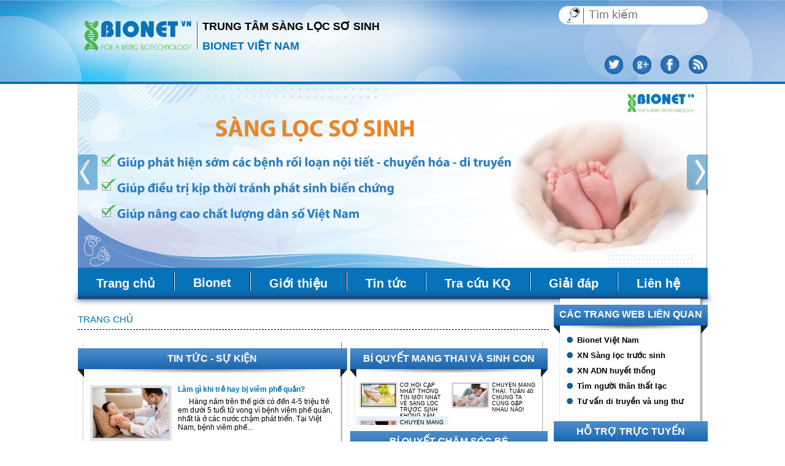

--- FILE ---
content_type: text/html; charset=UTF-8
request_url: https://sanglocsosinh.vn/tin-tuc-su-kien-ncat4/trang-16
body_size: 8877
content:
<html>
    <head>
        <meta charset="utf-8" />
        <title>Tin tức - sự kiện | Trung tâm sàng lọc sơ sinh Bionet Việt Nam</title>
        <meta name="robots" content="INDEX,FOLLOW"/>
        <meta name="description" content="Trung tâm sàng lọc sơ sinh Bionet Việt Nam"/>
        <meta name="keywords" content="Trung tâm sàng lọc sơ sinh Bionet Việt Nam"/>
        <meta property="og:title" content="Tin tức - sự kiện" />
        <meta property="og:type" content="article" />
        <meta property="og:image" content="" />
        <meta property="og:url" content="" />
        <meta property="og:description" content="Trung tâm sàng lọc sơ sinh Bionet Việt Nam" />
        <meta name="twitter:card" content="summary" />
        <meta name="twitter:title" content="Tin tức - sự kiện" />
        <meta name="twitter:description" content="Trung tâm sàng lọc sơ sinh Bionet Việt Nam"/>
        <meta name="twitter:image" content=""/>
        <meta name="author" content="Bionet Việt Nam"/>
        <meta name="copyright" content="Bionet Việt Nam"/>
        <meta http-equiv="REFRESH" content="1800"/>
        <link href="/Templates/SLSS/css/font-awesome.min.css" rel="stylesheet">
        <link href="/Templates/SLSS/css/swiper.min.css" rel="stylesheet">
        <link href="/Templates/SLSS/css/style.css?v=1.1" rel="stylesheet">
        <link href="/Templates/SLSS/css/datepicker.css" rel="stylesheet">
        <link href="/Templates/SLSS/css/responsive.css?v=1.1" rel="stylesheet">
        <h1 class="dpn">Trung tâm sàng lọc sơ sinh Bionet Việt Nam</h1>
        <h2 class="dpn">Sàng lọc sơ sinh là chương trình thực hiện xét nghiệm cho các bé sơ sinh nhằm phát hiện sớm các bệnh lý nội tiết và rối loạn chuyển hóa, gây ảnh hưởng đến sức khỏe, sự phát triển của trẻ.</h2>
        <meta name="viewport" content="width=device-width, initial-scale=1.0">
        <meta name = "format-detection" content = "telephone=no">
		<meta name="google-site-verification" content="5uCzp5fLQ7Q16rs62lA6Xp6nx4lextBTZkp-FuTOKPU" />
    </head>
    <body>
        <div class="header-border">
            <div class="wrapper">
                <a href="/" id="logo_site" title="Sàng lọc sơ sinh" class="fl">&nbsp;</a>
<div class="fl wp1 h45 bg0672BA mt35"></div>
<div class="fl mt32 ml8 header-text">
    <p class="fs18 fwb ttfu p0 m0">Trung tâm sàng lọc sơ sinh</p>
    <p class="fs18 fwb ttfu cl0072BB p0 m0 mt10">Bionet Việt Nam</p>
</div>
<div class="fr search-social">
    <div class="fr search-form">
        <form method="get" action="https://sanglocsosinh.vn:443/Search/SearchComponent/search" id="searchForm">
            <div id="search-border" class="fl"><div class="fl icon_search"></div><div class="bg0672BA fl wp1 h25 mt3 ml5 mr5"></div><input type="text" name="key" class="fl" id="search_input" placeholder="Tìm kiếm"/></div>
        </form>
    </div>
    <div class="cl"></div>
    <div class="fr mt50 social-wrapper">
        <a class="fl icons social twitter" href="" title=""></a>
        <a class="fl icons social google_plus ml15" href="" title=""></a>
        <a class="fl icons social facebook ml15" href="" title=""></a>
        <a class="fl icons social rss ml15" href="" title=""></a>
        <div class="cl"></div>
    </div>
</div>
            </div>
        </div>
        <div class="h4 bg0672BA"></div>
        <div class="main-content-border">
            <div class="wrapper">
                <div id="slide-menu">
                    <div id="slider-border" class="h300 pr ofh">
    <div id="slide-home">
                <a href="" title="Slider 1">
            <img src="https://sanglocsosinh.vn:443/Data/Thumbnail/1026_300/resources-slider-1-slogan-01.png" alt="Slider 1"/>
        </a>
        
        <a href="" title="Slider 2">
            <img src="https://sanglocsosinh.vn:443/Data/Thumbnail/1026_300/resources-slider-2-y-nghia-slss-01.png" alt="Slider 2"/>
        </a>
        
        <a href="" title="Slider 3">
            <img src="https://sanglocsosinh.vn:443/Data/Thumbnail/1026_300/resources-slider-3-chuong-trinh-slss-toan-dien-01.png" alt="Slider 3"/>
        </a>
        
        <a href="" title="Slider 4">
            <img src="https://sanglocsosinh.vn:443/Data/Thumbnail/1026_300/resources-slider-4-thoi-gian-thuc-hien-thu-mau-an-toan-01.png" alt="Slider 4"/>
        </a>
        
        <a href="" title="Slider 5">
            <img src="https://sanglocsosinh.vn:443/Data/Thumbnail/1026_300/resources-slider-5-diem-noi-bat-o-bionet-01.png" alt="Slider 5"/>
        </a>
        
        <a href="" title="Slider 6">
            <img src="https://sanglocsosinh.vn:443/Data/Thumbnail/1026_300/resources-slider-6-quyen-loi-slssi-bionet-01.png" alt="Slider 6"/>
        </a>
        
        <a href="" title="Slider 7">
            <img src="https://sanglocsosinh.vn:443/Data/Thumbnail/1026_300/resources-slider-diachitincay.png" alt="Slider 7"/>
        </a>
        
        <a href="" title="slider 8">
            <img src="https://sanglocsosinh.vn:443/Data/Thumbnail/1026_300/resources-slider-8-goi-slss-01.png" alt="slider 8"/>
        </a>
        
        <a href="" title="slider 9">
            <img src="https://sanglocsosinh.vn:443/Data/Thumbnail/1026_300/resources-slider-9-he-thong-phan-mem-01.png" alt="slider 9"/>
        </a>
        
        <a href="" title="slider 10">
            <img src="https://sanglocsosinh.vn:443/Data/Thumbnail/1026_300/resources-slider-10-slss-the-he-3-01.png" alt="slider 10"/>
        </a>
        
    </div>
    <a href="javascript:" class="prev btn_slide" title="Prev slide" id="slider-prev">&nbsp;</a>
    <a href="javascript:" class="next btn_slide" title="Next slide" id="slider-next">&nbsp;</a>
</div><div id="main_menu">
    <!--<div class="toggle-menu"><i class="fa fa-bars"></i></div>-->
    <div class="h50 bg0672BA">
        <ul class="lsn p0 m0 h46 fl">
                        <li><a href="https://sanglocsosinh.vn:443/trang-chu.html" title="Trang chủ">Trang chủ</a></li>
                        <li>
                <div class="fl wp1 bg000 h30"></div>
                <div class="fl wp1 bgfff h30"></div>
            </li>
            
            
            <li><a href="https://sanglocsosinh.vn:443/bionet-viet-nam/gioi-thieu-ve-bionet-viet-nam-130.html" title="Bionet">Bionet</a></li>
                        <li>
                <div class="fl wp1 bg000 h30"></div>
                <div class="fl wp1 bgfff h30"></div>
            </li>
            
            
            <li><a href="http://sanglocsosinh.vn/gioi-thieu/gioi-thieu-ve-sang-loc-so-sinh-165.html" title="Giới thiệu">Giới thiệu</a></li>
                        <li>
                <div class="fl wp1 bg000 h30"></div>
                <div class="fl wp1 bgfff h30"></div>
            </li>
            
            
            <li><a href="https://sanglocsosinh.vn:443/tin-tuc.html" title="Tin tức">Tin tức</a></li>
                        <li>
                <div class="fl wp1 bg000 h30"></div>
                <div class="fl wp1 bgfff h30"></div>
            </li>
            
            
            <li><a href="http://sanglocsosinh.vn/tra-cuu-ket-qua-sang-loc-so-sinh/tra-cuu-ket-qua-sang-loc-so-sinh-185.html" title="Tra cứu KQ">Tra cứu KQ</a></li>
                        <li>
                <div class="fl wp1 bg000 h30"></div>
                <div class="fl wp1 bgfff h30"></div>
            </li>
            
            
            <li><a href="https://sanglocsosinh.vn:443/giai-dap.html" title="Giải đáp">Giải đáp</a></li>
                        <li>
                <div class="fl wp1 bg000 h30"></div>
                <div class="fl wp1 bgfff h30"></div>
            </li>
            
            
            <li><a href="https://sanglocsosinh.vn:443/lien-he.html" title="Liên hệ">Liên hệ</a></li>
            
            
        </ul>
        <div class="swiper-container show-mobile">
            <div class="swiper-wrapper">
                                <a href="https://sanglocsosinh.vn:443/trang-chu.html" title="Trang chủ" class="swiper-slide">Trang chủ</a>
                
                <a href="https://sanglocsosinh.vn:443/bionet-viet-nam/gioi-thieu-ve-bionet-viet-nam-130.html" title="Bionet" class="swiper-slide">Bionet</a>
                
                <a href="http://sanglocsosinh.vn/gioi-thieu/gioi-thieu-ve-sang-loc-so-sinh-165.html" title="Giới thiệu" class="swiper-slide">Giới thiệu</a>
                
                <a href="https://sanglocsosinh.vn:443/tin-tuc.html" title="Tin tức" class="swiper-slide">Tin tức</a>
                
                <a href="http://sanglocsosinh.vn/tra-cuu-ket-qua-sang-loc-so-sinh/tra-cuu-ket-qua-sang-loc-so-sinh-185.html" title="Tra cứu KQ" class="swiper-slide">Tra cứu KQ</a>
                
                <a href="https://sanglocsosinh.vn:443/giai-dap.html" title="Giải đáp" class="swiper-slide">Giải đáp</a>
                
                <a href="https://sanglocsosinh.vn:443/lien-he.html" title="Liên hệ" class="swiper-slide">Liên hệ</a>
                
            </div>
            <!--<div class="swiper-button-prev"></div>
            <div class="swiper-button-next"></div>-->
        </div>
        <div class="cl"></div>
        <div class="h5 bg1F497D bshd10x1"></div>
    </div>
</div>
                </div>
                <div class="fl wp768 mr5">
                    <div class="h25 bdbd000 mb20 breadcrumb pt25">
                        <a href="https://sanglocsosinh.vn:443" title="">Trang chủ</a>
    <span class="separator last">></span>
                    </div>
                    <div class="wp439 fl bshdb"><div class="box-blue">
    <div class="box-title">
        <div class="caption">Tin tức - sự kiện</div>
        <div class="title_bg_bottom"></div>
        <div class="rec_box_title left"></div>
        <div class="rec_box_title right"></div>
    </div>
    <div class="box-content">
                <div class="list-news ofh mt10">
            <div class="img-news fl tc image_border wp123 h107 ml10">
                <div class="img_news_border_5"><a class="a_img" href="https://sanglocsosinh.vn:443/tin-tuc-su-kien/lam-gi-khi-tre-hay-bi-viem-phe-quan-71.html" title="Làm gì khi trẻ hay bị viêm phế quản?"><img class="img_123_107 img_shadow" src="https://sanglocsosinh.vn:443/Data/Thumbnail/123_107_auto/-resources-vim-ph-qun-4.jpg" alt="Làm gì khi trẻ hay bị viêm phế quản?"/></a>
                </div>
            </div>
            <div class="ofh fl wp261 ml20">
                <div>
                    <a href="https://sanglocsosinh.vn:443/tin-tuc-su-kien/lam-gi-khi-tre-hay-bi-viem-phe-quan-71.html" class="fs12 fwb cl0072BB tdn lh15" title="Làm gì khi trẻ hay bị viêm phế quản?">Làm gì khi trẻ hay bị viêm phế quản?</a>
                </div>
                <div class="mt5">
                    <div class="cbl fs12">&nbsp; &nbsp; &nbsp; H&agrave;ng năm tr&ecirc;n thế giới c&oacute; đến 4-5 triệu trẻ em dưới 5 tuổi tử vong v&igrave; bệnh vi&ecirc;m phế quản, nhất l&agrave; ở c&aacute;c nước chậm ph&aacute;t triển. Tại Việt Nam, bệnh vi&ecirc;m phế...</div>
                </div>
            </div>
            <div class="cl"></div>
            <div class="h17 bg_i_line mt20 pr10">
                <a href="https://sanglocsosinh.vn:443/tin-tuc-su-kien/lam-gi-khi-tre-hay-bi-viem-phe-quan-71.html" class="fr fsi fs11 cl0072BB mt2 tdn">Xem thêm >></a>
                <div class="cl"></div>
            </div>
        </div>
        
        <div class="list-news ofh mt10">
            <div class="img-news fl tc image_border wp123 h107 ml10">
                <div class="img_news_border_5"><a class="a_img" href="https://sanglocsosinh.vn:443/tin-tuc-su-kien/tre-cham-lon-hay-lon-bat-thuong-deu-co-the-la-benh-70.html" title="Trẻ chậm lớn hay lớn bất thường đều có thể là bệnh"><img class="img_123_107 img_shadow" src="https://sanglocsosinh.vn:443/Data/Thumbnail/123_107_auto/-resources-so-snh.jpg" alt="Trẻ chậm lớn hay lớn bất thường đều có thể là bệnh"/></a>
                </div>
            </div>
            <div class="ofh fl wp261 ml20">
                <div>
                    <a href="https://sanglocsosinh.vn:443/tin-tuc-su-kien/tre-cham-lon-hay-lon-bat-thuong-deu-co-the-la-benh-70.html" class="fs12 fwb cl0072BB tdn lh15" title="Trẻ chậm lớn hay lớn bất thường đều có thể là bệnh">Trẻ chậm lớn hay lớn bất thường đều có thể là bệnh</a>
                </div>
                <div class="mt5">
                    <div class="cbl fs12">&nbsp;Nếu nghi ngờ trẻ bị suy gi&aacute;p, cần đưa đến b&aacute;c sĩ kh&aacute;m ngay. Với suy gi&aacute;p bẩm sinh, nếu sau 3 năm kh&ocirc;ng được điều trị sẽ bị đần độn vĩnh viễn. Do vậy phải điều trị c&agrave;ng sớm...</div>
                </div>
            </div>
            <div class="cl"></div>
            <div class="h17 bg_i_line mt20 pr10">
                <a href="https://sanglocsosinh.vn:443/tin-tuc-su-kien/tre-cham-lon-hay-lon-bat-thuong-deu-co-the-la-benh-70.html" class="fr fsi fs11 cl0072BB mt2 tdn">Xem thêm >></a>
                <div class="cl"></div>
            </div>
        </div>
        
        <div class="list-news ofh mt10">
            <div class="img-news fl tc image_border wp123 h107 ml10">
                <div class="img_news_border_5"><a class="a_img" href="https://sanglocsosinh.vn:443/tin-tuc-su-kien/benh-roi-loan-chuyen-hoa-bam-sinh-nguy-hiem-nhung-dung-so-69.html" title="Bệnh rối loạn chuyển hóa bẩm sinh: Nguy hiểm “nhưng… đừng sợ”"><img class="img_123_107 img_shadow" src="https://sanglocsosinh.vn:443/Resources/06.11.2014.bmp" alt="Bệnh rối loạn chuyển hóa bẩm sinh: Nguy hiểm “nhưng… đừng sợ”"/></a>
                </div>
            </div>
            <div class="ofh fl wp261 ml20">
                <div>
                    <a href="https://sanglocsosinh.vn:443/tin-tuc-su-kien/benh-roi-loan-chuyen-hoa-bam-sinh-nguy-hiem-nhung-dung-so-69.html" class="fs12 fwb cl0072BB tdn lh15" title="Bệnh rối loạn chuyển hóa bẩm sinh: Nguy hiểm “nhưng… đừng sợ”">Bệnh rối loạn chuyển hóa bẩm sinh: Nguy hiểm “nhưng… đừng sợ”</a>
                </div>
                <div class="mt5">
                    <div class="cbl fs12">&nbsp; &nbsp; &nbsp; Đối với những người l&agrave;m cha, mẹ kh&ocirc;ng g&igrave; đ&aacute;ng lo hơn con m&igrave;nh ốm đau, bệnh tật. Những đợt ốm c&oacute; thể đến rồi đi, nhưng cũng c&oacute; những trẻ k&eacute;m may mắn khi...</div>
                </div>
            </div>
            <div class="cl"></div>
            <div class="h17 bg_i_line mt20 pr10">
                <a href="https://sanglocsosinh.vn:443/tin-tuc-su-kien/benh-roi-loan-chuyen-hoa-bam-sinh-nguy-hiem-nhung-dung-so-69.html" class="fr fsi fs11 cl0072BB mt2 tdn">Xem thêm >></a>
                <div class="cl"></div>
            </div>
        </div>
        
        <div class="list-news ofh mt10">
            <div class="img-news fl tc image_border wp123 h107 ml10">
                <div class="img_news_border_5"><a class="a_img" href="https://sanglocsosinh.vn:443/tin-tuc-su-kien/90-tre-mac-benh-roi-loan-chuyen-hoa-bam-sinh-khong-duoc-phat-hien-som-va-dieu-tri-kip-thoi--65.html" title="90% trẻ mắc bệnh rối loạn chuyển hóa bẩm sinh không được phát hiện sớm và điều trị kịp thời."><img class="img_123_107 img_shadow" src="https://sanglocsosinh.vn:443/Resources/untitled.bmp" alt="90% trẻ mắc bệnh rối loạn chuyển hóa bẩm sinh không được phát hiện sớm và điều trị kịp thời."/></a>
                </div>
            </div>
            <div class="ofh fl wp261 ml20">
                <div>
                    <a href="https://sanglocsosinh.vn:443/tin-tuc-su-kien/90-tre-mac-benh-roi-loan-chuyen-hoa-bam-sinh-khong-duoc-phat-hien-som-va-dieu-tri-kip-thoi--65.html" class="fs12 fwb cl0072BB tdn lh15" title="90% trẻ mắc bệnh rối loạn chuyển hóa bẩm sinh không được phát hiện sớm và điều trị kịp thời.">90% trẻ mắc bệnh rối loạn chuyển hóa bẩm sinh không được phát hiện sớm và điều trị kịp thời.</a>
                </div>
                <div class="mt5">
                    <div class="cbl fs12">&nbsp; &nbsp; &nbsp; Tại Việt Nam, trẻ mắc bệnh rối loạn chuyển h&oacute;a hầu như được ph&aacute;t hiện muộn, c&oacute; tới 90% l&agrave; chưa ph&aacute;t hiện bệnh tại cộng đồng v&agrave; khả năng phục hồi l&acirc;u d&agrave;i.</div>
                </div>
            </div>
            <div class="cl"></div>
            <div class="h17 bg_i_line mt20 pr10">
                <a href="https://sanglocsosinh.vn:443/tin-tuc-su-kien/90-tre-mac-benh-roi-loan-chuyen-hoa-bam-sinh-khong-duoc-phat-hien-som-va-dieu-tri-kip-thoi--65.html" class="fr fsi fs11 cl0072BB mt2 tdn">Xem thêm >></a>
                <div class="cl"></div>
            </div>
        </div>
        
        <div class="list-news ofh mt10">
            <div class="img-news fl tc image_border wp123 h107 ml10">
                <div class="img_news_border_5"><a class="a_img" href="https://sanglocsosinh.vn:443/tin-tuc-su-kien/phat-hien-benh-nan-y-cua-be-so-sinh-nho-hai-giot-mau-64.html" title="Phát hiện bệnh nan y của bé sơ sinh nhờ hai giọt máu"><img class="img_123_107 img_shadow" src="https://sanglocsosinh.vn:443/Data/Thumbnail/123_107_auto/-resources-tin-suu-tam-f_11190908_1.jpg" alt="Phát hiện bệnh nan y của bé sơ sinh nhờ hai giọt máu"/></a>
                </div>
            </div>
            <div class="ofh fl wp261 ml20">
                <div>
                    <a href="https://sanglocsosinh.vn:443/tin-tuc-su-kien/phat-hien-benh-nan-y-cua-be-so-sinh-nho-hai-giot-mau-64.html" class="fs12 fwb cl0072BB tdn lh15" title="Phát hiện bệnh nan y của bé sơ sinh nhờ hai giọt máu">Phát hiện bệnh nan y của bé sơ sinh nhờ hai giọt máu</a>
                </div>
                <div class="mt5">
                    <div class="cbl fs12">Ch&aacute;u ch&agrave;o đời đủ ng&agrave;y, khỏe mạnh, nặng 3,2 kg. Những th&aacute;ng đầu sau sinh, b&eacute; bị v&agrave;ng da, t&aacute;o b&oacute;n, mẹ nghĩ do sữa m&igrave;nh kh&ocirc;ng tốt. Khi được 5 th&aacute;ng, trong khi c&aacute;c bạn...</div>
                </div>
            </div>
            <div class="cl"></div>
            <div class="h17 bg_i_line mt20 pr10">
                <a href="https://sanglocsosinh.vn:443/tin-tuc-su-kien/phat-hien-benh-nan-y-cua-be-so-sinh-nho-hai-giot-mau-64.html" class="fr fsi fs11 cl0072BB mt2 tdn">Xem thêm >></a>
                <div class="cl"></div>
            </div>
        </div>
        
        
        <div class="pagging tar mt10">
            <a class="page_btn" href="https://sanglocsosinh.vn:443/tin-tuc-su-kien-ncat4/trang-15" title="Trang"> < </a><a class="page_btn" href="https://sanglocsosinh.vn:443/tin-tuc-su-kien-ncat4/trang-1" title="">1</a><a class="page_btn" href="https://sanglocsosinh.vn:443/tin-tuc-su-kien-ncat4/trang-2" title="">2</a><a class="page_btn" href="https://sanglocsosinh.vn:443/tin-tuc-su-kien-ncat4/trang-3" title="">3</a><a class="page_btn" href="https://sanglocsosinh.vn:443/tin-tuc-su-kien-ncat4/trang-4" title="">4</a><a class="page_btn" href="https://sanglocsosinh.vn:443/tin-tuc-su-kien-ncat4/trang-5" title="">5</a><a class="page_btn" href="https://sanglocsosinh.vn:443/tin-tuc-su-kien-ncat4/trang-6" title="">6</a><a class="page_btn" href="https://sanglocsosinh.vn:443/tin-tuc-su-kien-ncat4/trang-7" title="">7</a><a class="page_btn" href="https://sanglocsosinh.vn:443/tin-tuc-su-kien-ncat4/trang-8" title="">8</a><a class="page_btn" href="https://sanglocsosinh.vn:443/tin-tuc-su-kien-ncat4/trang-9" title="">9</a><a class="page_btn" href="https://sanglocsosinh.vn:443/tin-tuc-su-kien-ncat4/trang-10" title="">10</a><a class="page_btn" href="https://sanglocsosinh.vn:443/tin-tuc-su-kien-ncat4/trang-11" title="">11</a><a class="page_btn" href="https://sanglocsosinh.vn:443/tin-tuc-su-kien-ncat4/trang-12" title="">12</a><a class="page_btn" href="https://sanglocsosinh.vn:443/tin-tuc-su-kien-ncat4/trang-13" title="">13</a><a class="page_btn" href="https://sanglocsosinh.vn:443/tin-tuc-su-kien-ncat4/trang-14" title="">14</a><a class="page_btn" href="https://sanglocsosinh.vn:443/tin-tuc-su-kien-ncat4/trang-15" title="">15</a><span class="page_btn sp_current">16</span><a class="page_btn" href="https://sanglocsosinh.vn:443/tin-tuc-su-kien-ncat4/trang-17" title="">17</a><a class="page_btn" href="https://sanglocsosinh.vn:443/tin-tuc-su-kien-ncat4/trang-18" title="">18</a><a class="page_btn" href="https://sanglocsosinh.vn:443/tin-tuc-su-kien-ncat4/trang-19" title="">19</a><a class="page_btn" href="https://sanglocsosinh.vn:443/tin-tuc-su-kien-ncat4/trang-17" title=""> > </a>
        </div>
        <div class="mt10">
            <a class="fl btn-gray-border tdn" title="Bài ngày hôm trước" href="https://sanglocsosinh.vn:443/tin-tuc-su-kien-ncat4/12-01-2026.html">Bài ngày hôm trước</a>
            <a data-date="13/01/2026" href="javascript:" data-href="https://sanglocsosinh.vn:443/tin-tuc-su-kien-ncat4" class="fl tdn datepicker-news btn-gray-border ml10" title="Xem bài theo ngày">Xem bài theo ngày tháng</a>
            <a class="fl btn-gray-border ml10 tdn" title="Bài ngày hôm sau" href="https://sanglocsosinh.vn:443/tin-tuc-su-kien-ncat4/14-01-2026.html">Bài ngày hôm sau</a>
            <div class="cl"></div>
        </div>
    </div>
</div></div>
                    <div class="wp322 fl bshdb ml5"><div class="box-blue">
    <div class="box-title">
        <div class="caption">Bí quyết mang thai và sinh con</div>
        <div class="title_bg_bottom"></div>
        <div class="rec_box_title left"></div>
        <div class="rec_box_title right"></div>
    </div>
    <div class="box-content">
                <div class="list-news ofh fl  h51 pt5 pb5 pr4">
            <div class="img-news fl tc image_border wp56 h51 ml5">
                <div class="img_news_border_3"><a class="a_img" href="https://sanglocsosinh.vn:443/tin-tuc-su-kien/co-hoi-cap-nhat-thong-tin-moi-nhat-ve-sang-loc-truoc-sinh-khong-xam-lan-nipt-the-he-hai-panorama-voi-chuyen-gia-nuoc-ngoai-179.html" title="CƠ HỘI CẬP NHẬT THÔNG TIN MỚI NHẤT VỀ SÀNG LỌC TRƯỚC SINH KHÔNG XÂM LẤN (NIPT) THẾ HỆ HAI: PANORAMA® VỚI CHUYÊN GIA  NƯỚC NGOÀI"><img class="img_56_51 img_shadow" src="https://sanglocsosinh.vn:443/Data/Thumbnail/56_51_auto/-resources-slts-hoi-nghi-hoi-nghi-bionet-17-10-2017.png" alt="CƠ HỘI CẬP NHẬT THÔNG TIN MỚI NHẤT VỀ SÀNG LỌC TRƯỚC SINH KHÔNG XÂM LẤN (NIPT) THẾ HỆ HAI: PANORAMA® VỚI CHUYÊN GIA  NƯỚC NGOÀI"/></a>
                </div>
            </div>
            <div class="ofh fl wp75 ml10">
                <div>
                    <a href="https://sanglocsosinh.vn:443/tin-tuc-su-kien/co-hoi-cap-nhat-thong-tin-moi-nhat-ve-sang-loc-truoc-sinh-khong-xam-lan-nipt-the-he-hai-panorama-voi-chuyen-gia-nuoc-ngoai-179.html" class="fs9 cl000 tdn" title="CƠ HỘI CẬP NHẬT THÔNG TIN MỚI NHẤT VỀ SÀNG LỌC TRƯỚC SINH KHÔNG XÂM LẤN (NIPT) THẾ HỆ HAI: PANORAMA® VỚI CHUYÊN GIA  NƯỚC NGOÀI">CƠ HỘI CẬP NHẬT THÔNG TIN MỚI NHẤT VỀ SÀNG LỌC TRƯỚC SINH KHÔNG XÂM LẤN (NIPT) THẾ HỆ HAI: PANORAMA® VỚI CHUYÊN GIA  NƯỚC NGOÀI</a>
                </div>
                <div class="cl"></div>
            </div>
            <div class="cl"></div>
        </div>
        
        
                <div class="list-news ofh fl  h51 pt5 pb5 pr4">
            <div class="img-news fl tc image_border wp56 h51 ml5">
                <div class="img_news_border_3"><a class="a_img" href="https://sanglocsosinh.vn:443/chuyen-mang-thai-tuan-40-chung-ta-cung-gap-nhau-nao-282.html" title="CHUYỆN MANG THAI: TUẦN 40: CHÚNG TA CÙNG GẶP NHAU NÀO!"><img class="img_56_51 img_shadow" src="http://sanglocsosinh.vn/Resources/chuyen%20mang%20thai/tuan%2040.jpg" alt="CHUYỆN MANG THAI: TUẦN 40: CHÚNG TA CÙNG GẶP NHAU NÀO!"/></a>
                </div>
            </div>
            <div class="ofh fl wp75 ml10">
                <div class="h50 ofh">
                    <a href="https://sanglocsosinh.vn:443/chuyen-mang-thai-tuan-40-chung-ta-cung-gap-nhau-nao-282.html" class="fs9 cl000 tdn" title="CHUYỆN MANG THAI: TUẦN 40: CHÚNG TA CÙNG GẶP NHAU NÀO!">CHUYỆN MANG THAI: TUẦN 40: CHÚNG TA CÙNG GẶP NHAU NÀO!</a>
                </div>
                <div class="cl"></div>
            </div>
            <div class="cl"></div>
        </div>
                <div class="cl"></div>
        
        
        <div class="list-news ofh fl boxBlue last h51 pt5 pb5 pr4">
            <div class="img-news fl tc image_border wp56 h51 ml5">
                <div class="img_news_border_3"><a class="a_img" href="https://sanglocsosinh.vn:443/chuyen-mang-thai-tuan-39-hanh-trinh-ve-dich-cua-me-va-be-281.html" title="CHUYỆN MANG THAI: TUẦN 39: HÀNH TRÌNH VỀ ĐÍCH CỦA MẸ VÀ BÉ"><img class="img_56_51 img_shadow" src="http://sanglocsosinh.vn/Resources/chuyen%20mang%20thai/tuan%2039.jpg" alt="CHUYỆN MANG THAI: TUẦN 39: HÀNH TRÌNH VỀ ĐÍCH CỦA MẸ VÀ BÉ"/></a>
                </div>
            </div>
            <div class="ofh fl wp75 ml10">
                <div class="h50 ofh">
                    <a href="https://sanglocsosinh.vn:443/chuyen-mang-thai-tuan-39-hanh-trinh-ve-dich-cua-me-va-be-281.html" class="fs9 cl000 tdn" title="CHUYỆN MANG THAI: TUẦN 39: HÀNH TRÌNH VỀ ĐÍCH CỦA MẸ VÀ BÉ">CHUYỆN MANG THAI: TUẦN 39: HÀNH TRÌNH VỀ ĐÍCH CỦA MẸ VÀ BÉ</a>
                </div>
                <div class="cl"></div>
            </div>
            <div class="cl"></div>
        </div>
        
        
    </div>
</div>
<div class="box-blue ajax-border">
    <div class="box-title">
        <div class="caption">Bí quyết chăm sóc bé</div>
        <div class="title_bg_bottom"></div>
        <div class="rec_box_title left"></div>
        <div class="rec_box_title right"></div>
    </div>
    <div class="box-content">
                <div class="list-news ofh bdbd pb10 mb10">
            <div class="img-news fl tc image_border wp91 h84 ml5">
                <div class="img_news_border_5"><a class="a_img" href="https://sanglocsosinh.vn:443/tin-tuc-su-kien/tre-sot-moc-rang-nguyen-nhan-va-dau-hieu-nhan-biet-208.html" title="TRẺ SỐT MỌC RĂNG: NGUYÊN NHÂN VÀ DẤU HIỆU NHẬN BIẾT"><img class="img_91_84 img_shadow" src="https://sanglocsosinh.vn:443/Data/Thumbnail/91_84_auto/-resources-tin-suu-tam-tre-moc-rang.png" alt="TRẺ SỐT MỌC RĂNG: NGUYÊN NHÂN VÀ DẤU HIỆU NHẬN BIẾT"/></a>
                </div>
            </div>
            <div class="ofh fl wp181 ml20">
                <div>
                    <a href="https://sanglocsosinh.vn:443/tin-tuc-su-kien/tre-sot-moc-rang-nguyen-nhan-va-dau-hieu-nhan-biet-208.html" class="fs12 fwb cl0072BB tdn" title="TRẺ SỐT MỌC RĂNG: NGUYÊN NHÂN VÀ DẤU HIỆU NHẬN BIẾT">TRẺ SỐT MỌC RĂNG: NGUYÊN NHÂN VÀ DẤU HIỆU NHẬN BIẾT</a>
                </div>
                <div class="mt5">
                    <div class="cbl fs12">&nbsp; &nbsp; &nbsp; Trẻ sốt mọc răng khiến bạn lo lắng kh&ocirc;ng y&ecirc;n. Bạn c&oacute; biết mỗi trẻ sẽ c&oacute;...</div>
                </div>
                <div class="">
                    <div class="fl cl0072BB fs9 fsi">20/02/2019</div>
                    <div class="fr"><a href="https://sanglocsosinh.vn:443/tin-tuc-su-kien/tre-sot-moc-rang-nguyen-nhan-va-dau-hieu-nhan-biet-208.html" title="" class="tdn cl0072BB fs9 fsi">Xem tiếp >></a></div>
                    <div class="cl"></div>
                </div>
                <div class="cl"></div>
            </div>
            <div class="cl"></div>
        </div>
        
                <div class="list-news ofh bdbd pb10 mb10 ">
            <div class="img-news fl tc image_border wp91 h84 ml5">
                <div class="img_news_border_5"><a class="a_img" href="https://sanglocsosinh.vn:443/lam-the-nao-de-biet-be-da-bu-du-sua-me-hay-chua-173.html" title="LÀM THẾ NÀO ĐỂ BIẾT BÉ ĐÃ BÚ ĐỦ SỮA MẸ HAY CHƯA?"><img class="img_91_84 img_shadow" src="https://sanglocsosinh.vn:443/Data/Thumbnail/91_84_auto/-resources-bi-quyet-cham-soc-con-14022017-be-co-bu-du-sua-me-hay-khong.jpg" alt="LÀM THẾ NÀO ĐỂ BIẾT BÉ ĐÃ BÚ ĐỦ SỮA MẸ HAY CHƯA?"/></a>
                </div>
            </div>
            <div class="ofh fl wp181 ml20">
                <div>
                    <a href="https://sanglocsosinh.vn:443/lam-the-nao-de-biet-be-da-bu-du-sua-me-hay-chua-173.html" class="fs12 fwb cl0072BB tdn" title="LÀM THẾ NÀO ĐỂ BIẾT BÉ ĐÃ BÚ ĐỦ SỮA MẸ HAY CHƯA?">LÀM THẾ NÀO ĐỂ BIẾT BÉ ĐÃ BÚ ĐỦ SỮA MẸ HAY CHƯA?</a>
                </div>
                <div class="mt5">
                    <div class="cbl fs12">&nbsp; &nbsp; &nbsp; Lần đầu l&agrave;m mẹ thật kh&ocirc;ng dễ để mẹ nhận biết khi n&agrave;o cần cho b&eacute; b&uacute; sữa...</div>
                </div>
                <div class="">
                    <div class="fl cl0072BB fs9 fsi">14/02/2017</div>
                    <div class="fr"><a href="https://sanglocsosinh.vn:443/lam-the-nao-de-biet-be-da-bu-du-sua-me-hay-chua-173.html" title="LÀM THẾ NÀO ĐỂ BIẾT BÉ ĐÃ BÚ ĐỦ SỮA MẸ HAY CHƯA?" class="tdn cl0072BB fs9 fsi">Xem tiếp >></a></div>
                    <div class="cl"></div>
                </div>
                <div class="cl"></div>
            </div>
            <div class="cl"></div>
        </div>
        
        <div class="list-news ofh bdbd pb10 mb10 boxBlue last">
            <div class="img-news fl tc image_border wp91 h84 ml5">
                <div class="img_news_border_5"><a class="a_img" href="https://sanglocsosinh.vn:443/sai-lam-khong-nen-co-khi-cham-soc-tre-vao-mua-dong-158.html" title="SAI LẦM KHÔNG NÊN CÓ KHI CHĂM SÓC TRẺ VÀO MÙA ĐÔNG"><img class="img_91_84 img_shadow" src="https://sanglocsosinh.vn:443/Data/Thumbnail/91_84_auto/-resources-bi-quyet-cham-soc-con-111116-1-1.jpg" alt="SAI LẦM KHÔNG NÊN CÓ KHI CHĂM SÓC TRẺ VÀO MÙA ĐÔNG"/></a>
                </div>
            </div>
            <div class="ofh fl wp181 ml20">
                <div>
                    <a href="https://sanglocsosinh.vn:443/sai-lam-khong-nen-co-khi-cham-soc-tre-vao-mua-dong-158.html" class="fs12 fwb cl0072BB tdn" title="SAI LẦM KHÔNG NÊN CÓ KHI CHĂM SÓC TRẺ VÀO MÙA ĐÔNG">SAI LẦM KHÔNG NÊN CÓ KHI CHĂM SÓC TRẺ VÀO MÙA ĐÔNG</a>
                </div>
                <div class="mt5">
                    <div class="cbl fs12">&nbsp; &nbsp; &nbsp; Những việc l&agrave;m của cha mẹ tưởng chừng đơn giản nhưng lại l&agrave; nguy&ecirc;n nh&acirc;n khiến...</div>
                </div>
                <div class="">
                    <div class="fl cl0072BB fs9 fsi">11/11/2016</div>
                    <div class="fr"><a href="https://sanglocsosinh.vn:443/sai-lam-khong-nen-co-khi-cham-soc-tre-vao-mua-dong-158.html" title="SAI LẦM KHÔNG NÊN CÓ KHI CHĂM SÓC TRẺ VÀO MÙA ĐÔNG" class="tdn cl0072BB fs9 fsi">Xem tiếp >></a></div>
                    <div class="cl"></div>
                </div>
                <div class="cl"></div>
            </div>
            <div class="cl"></div>
        </div>
        
        <div>
                        <a href="javascript:" class="page_btn ajax-snews sp_current" accesskey="1">1</a>
            
            <a href="javascript:" class="page_btn ajax-snews " accesskey="2">2</a>
            
            <input type="hidden" name="ajaxUrl" value="https://sanglocsosinh.vn:443/News/SNewsComponent/boxSNews"/>
            <input type="hidden" name="ajaxParams" value="YTo1OntzOjY6InR5cGVJZCI7czoxOiI0IjtzOjU6ImxpbWl0IjtpOjM7czozOiJudW0iO3M6MToiNSI7czo0OiJwYWdlIjtpOjE7czo0OiJza2luIjtzOjIwOiJEU2FjaFRpbjFDb3ROaG8uaHRtbCI7fQ=="/>
        </div>
    </div>
</div>
<div class="box-blue ajax-border">
    <div class="box-title">
        <div class="caption">Tin tức - sự kiện</div>
        <div class="title_bg_bottom"></div>
        <div class="rec_box_title left"></div>
        <div class="rec_box_title right"></div>
    </div>
    <div class="box-content">
        
                <div class="list-news ofh bdbd pb10 mb10 ">
            <div class="img-news fl tc image_border wp91 h84 ml5">
                <div class="img_news_border_5"><a class="a_img" href="https://sanglocsosinh.vn:443/tin-tuc-su-kien/bionet-viet-nam-to-chuc-chuong-trinh-vieng-lang-bac-va-tham-quan-nha-quoc-hoi-viet-nam-297.html" title="BIONET VIỆT NAM TỔ CHỨC CHƯƠNG TRÌNH VIẾNG LĂNG BÁC VÀ THAM QUAN NHÀ QUỐC HỘI VIỆT NAM"><img class="img_91_84 img_shadow" src="https://sanglocsosinh.vn:443/Resources/tin-tuc/Bionet%20tham%20quan%20Nha%20Quoc%20Hoi%20153/Hinh%201.JPG" alt="BIONET VIỆT NAM TỔ CHỨC CHƯƠNG TRÌNH VIẾNG LĂNG BÁC VÀ THAM QUAN NHÀ QUỐC HỘI VIỆT NAM"/></a>
                </div>
            </div>
            <div class="ofh fl wp181 ml20">
                <div>
                    <a href="https://sanglocsosinh.vn:443/tin-tuc-su-kien/bionet-viet-nam-to-chuc-chuong-trinh-vieng-lang-bac-va-tham-quan-nha-quoc-hoi-viet-nam-297.html" class="fs12 fwb cl0072BB tdn" title="BIONET VIỆT NAM TỔ CHỨC CHƯƠNG TRÌNH VIẾNG LĂNG BÁC VÀ THAM QUAN NHÀ QUỐC HỘI VIỆT NAM">BIONET VIỆT NAM TỔ CHỨC CHƯƠNG TRÌNH VIẾNG LĂNG BÁC VÀ THAM QUAN NHÀ QUỐC HỘI VIỆT NAM</a>
                </div>
                <div class="mt5">
                    <div class="cbl fs12">Ng&agrave;y 15/03/2025, Bionet Việt Nam phối hợp với Vụ D&acirc;n tộc thuộc Hội Đồng D&acirc;n tộc của Quốc Hội đồng...</div>
                </div>
                <div class="">
                    <div class="fl cl0072BB fs9 fsi">26/03/2025</div>
                    <div class="fr"><a href="https://sanglocsosinh.vn:443/tin-tuc-su-kien/bionet-viet-nam-to-chuc-chuong-trinh-vieng-lang-bac-va-tham-quan-nha-quoc-hoi-viet-nam-297.html" title="BIONET VIỆT NAM TỔ CHỨC CHƯƠNG TRÌNH VIẾNG LĂNG BÁC VÀ THAM QUAN NHÀ QUỐC HỘI VIỆT NAM" class="tdn cl0072BB fs9 fsi">Xem tiếp >></a></div>
                    <div class="cl"></div>
                </div>
                <div class="cl"></div>
            </div>
            <div class="cl"></div>
        </div>
        
        <div class="list-news ofh bdbd pb10 mb10 ">
            <div class="img-news fl tc image_border wp91 h84 ml5">
                <div class="img_news_border_5"><a class="a_img" href="https://sanglocsosinh.vn:443/tin-tuc-su-kien/bionet-chao-xuan-2024-chu-de-xuan-doan-ket-tet-bien-dao-295.html" title="BIONET CHÀO XUÂN 2024 CHỦ ĐỀ “XUÂN ĐOÀN KẾT - TẾT BIỂN ĐẢO”"><img class="img_91_84 img_shadow" src="https://sanglocsosinh.vn:443/Resources/tin-tuc/tet%202024/bionet-tet-duong-lich%20(40).jpg" alt="BIONET CHÀO XUÂN 2024 CHỦ ĐỀ “XUÂN ĐOÀN KẾT - TẾT BIỂN ĐẢO”"/></a>
                </div>
            </div>
            <div class="ofh fl wp181 ml20">
                <div>
                    <a href="https://sanglocsosinh.vn:443/tin-tuc-su-kien/bionet-chao-xuan-2024-chu-de-xuan-doan-ket-tet-bien-dao-295.html" class="fs12 fwb cl0072BB tdn" title="BIONET CHÀO XUÂN 2024 CHỦ ĐỀ “XUÂN ĐOÀN KẾT - TẾT BIỂN ĐẢO”">BIONET CHÀO XUÂN 2024 CHỦ ĐỀ “XUÂN ĐOÀN KẾT - TẾT BIỂN ĐẢO”</a>
                </div>
                <div class="mt5">
                    <div class="cbl fs12">&nbsp; &nbsp; &nbsp; Trong kh&ocirc;ng kh&iacute; rộn r&agrave;ng những ng&agrave;y cuối năm 2023, Bionet Việt Nam tổ chức họp mặt...</div>
                </div>
                <div class="">
                    <div class="fl cl0072BB fs9 fsi">16/01/2024</div>
                    <div class="fr"><a href="https://sanglocsosinh.vn:443/tin-tuc-su-kien/bionet-chao-xuan-2024-chu-de-xuan-doan-ket-tet-bien-dao-295.html" title="BIONET CHÀO XUÂN 2024 CHỦ ĐỀ “XUÂN ĐOÀN KẾT - TẾT BIỂN ĐẢO”" class="tdn cl0072BB fs9 fsi">Xem tiếp >></a></div>
                    <div class="cl"></div>
                </div>
                <div class="cl"></div>
            </div>
            <div class="cl"></div>
        </div>
        
        <div class="list-news ofh bdbd pb10 mb10 last">
            <div class="img-news fl tc image_border wp91 h84 ml5">
                <div class="img_news_border_5"><a class="a_img" href="https://sanglocsosinh.vn:443/tin-tuc-su-kien/bionet-viet-nam-to-chuc-du-lich-tai-legacy-yen-tu-ky-niem-10-nam-thanh-lap-trung-tam-sang-loc-so-sinh-294.html" title="BIONET VIỆT NAM TỔ CHỨC DU LỊCH TẠI LEGACY YÊN TỬ  KỶ NIỆM 10 NĂM THÀNH LẬP TRUNG TÂM SÀNG LỌC SƠ SINH"><img class="img_91_84 img_shadow" src="http://sanglocsosinh.vn/Resources/du%20lich%20legacy%202022/duliclegacy.png" alt="BIONET VIỆT NAM TỔ CHỨC DU LỊCH TẠI LEGACY YÊN TỬ  KỶ NIỆM 10 NĂM THÀNH LẬP TRUNG TÂM SÀNG LỌC SƠ SINH"/></a>
                </div>
            </div>
            <div class="ofh fl wp181 ml20">
                <div>
                    <a href="https://sanglocsosinh.vn:443/tin-tuc-su-kien/bionet-viet-nam-to-chuc-du-lich-tai-legacy-yen-tu-ky-niem-10-nam-thanh-lap-trung-tam-sang-loc-so-sinh-294.html" class="fs12 fwb cl0072BB tdn" title="BIONET VIỆT NAM TỔ CHỨC DU LỊCH TẠI LEGACY YÊN TỬ  KỶ NIỆM 10 NĂM THÀNH LẬP TRUNG TÂM SÀNG LỌC SƠ SINH">BIONET VIỆT NAM TỔ CHỨC DU LỊCH TẠI LEGACY YÊN TỬ  KỶ NIỆM 10 NĂM THÀNH LẬP TRUNG TÂM SÀNG LỌC SƠ SINH</a>
                </div>
                <div class="mt5">
                    <div class="cbl fs12">&nbsp; &nbsp; &nbsp; &nbsp; &nbsp;Tiếp ngay sau hoạt động hội thảo &ldquo;Cập nhật th&ocirc;ng tin s&agrave;ng lọc v&agrave; chẩn...</div>
                </div>
                <div class="">
                    <div class="fl cl0072BB fs9 fsi">16/11/2022</div>
                    <div class="fr"><a href="https://sanglocsosinh.vn:443/tin-tuc-su-kien/bionet-viet-nam-to-chuc-du-lich-tai-legacy-yen-tu-ky-niem-10-nam-thanh-lap-trung-tam-sang-loc-so-sinh-294.html" title="BIONET VIỆT NAM TỔ CHỨC DU LỊCH TẠI LEGACY YÊN TỬ  KỶ NIỆM 10 NĂM THÀNH LẬP TRUNG TÂM SÀNG LỌC SƠ SINH" class="tdn cl0072BB fs9 fsi">Xem tiếp >></a></div>
                    <div class="cl"></div>
                </div>
                <div class="cl"></div>
            </div>
            <div class="cl"></div>
        </div>
        
        <div>
                        <a href="javascript:" class="page_btn ajax-snews sp_current" accesskey="1">1</a>
            
            <a href="javascript:" class="page_btn ajax-snews " accesskey="2">2</a>
            
            <a href="javascript:" class="page_btn ajax-snews " accesskey="3">3</a>
            
            <input type="hidden" name="ajaxUrl" value="https://sanglocsosinh.vn:443/News/NewsComponent/listNewsCat"/>
            <input type="hidden" name="ajaxParams" value="YTo0OntzOjU6ImNhdElkIjtzOjE6IjQiO3M6NzoiZGlzcGxheSI7czoxOiIzIjtzOjQ6InBhZ2UiO2k6MTtzOjQ6InNraW4iO3M6MjA6IkRTYWNoVGluMUNvdE5oby5odG1sIjt9"/>
        </div>
    </div>
</div></div>
                </div>
                <div class="fr wp251 bshdb">
                    <div>
                    <div class="box-blue small">
    <div class="box-title">
        <div class="caption">Các trang web liên quan</div>
        <div class="title_bg_bottom"></div>
        <div class="rec_box_title left"></div>
        <div class="rec_box_title right"></div>
    </div>
    <div class="box-content">
        <ul class="sidebar-menu">
                        <li>
                <a href="http://bionet.vn/" title="Bionet Việt Nam">Bionet Việt Nam</a>
                
            </li>
            
            <li>
                <a href="http://www.sangloctruocsinh.vn/" title="XN Sàng lọc trước sinh">XN Sàng lọc trước sinh</a>
                
            </li>
            
            <li>
                <a href="http://xetnghiemadn.vn/" title="XN ADN huyết thống">XN ADN huyết thống</a>
                
            </li>
            
            <li>
                <a href="http://timnguoithatlac.vn/" title="Tìm người thân thất lạc">Tìm người thân thất lạc</a>
                
            </li>
            
            <li>
                <a href="http://tuvanditruyen.vn/" title="Tư vấn di truyền và ung thư">Tư vấn di truyền và ung thư</a>
                
            </li>
            
        </ul>
    </div>
</div>

<div class="box-blue small">
    <div class="box-title">
        <div class="caption">Hỗ trợ trực tuyến</div>
        <div class="title_bg_bottom"></div>
        <div class="rec_box_title left"></div>
        <div class="rec_box_title right"></div>
    </div>
    <div class="box-content online-support">
        <div class="mb10 ml5"
             <span class="icons icon_phone fl"></span><span class="fs25 clfc0000 fwb fl ml5"> 02466861304 0796188898 </span>
            <div class="cl"></div>  
        </div>
        <div class="mb5 ml30">
        </div>
        <div class="cl"></div>
    </div>
</div>
<div class="box-blue small">
    <div class="box-title">
        <div class="caption">Video</div>
        <div class="title_bg_bottom"></div>
        <div class="rec_box_title left"></div>
        <div class="rec_box_title right"></div>
    </div>
    <div class="box-content">
        <div class="pl5">
            <div id="videos"></div>
        </div>
    </div>
    <script type="text/javascript" src="/Packages/jwplayer/jwplayer.js"></script>
    <script type="text/javascript">jwplayer.key="vmAEdu5OJSCiJfE3aWibJZ6338lN/A7tybduu0fdEfxYgi7AkWpjckRUFeI="</script>
    <script type="text/javascript">
        jwplayer("videos").setup({
            playlist: [
                                {
                image: "",
                file: "https://www.youtube.com/watch?v=wpXRyK5LGk0",
                title: "Sàng lọc sơ sinh tại Bionet"
                },
                
                {
                image: "",
                file: "https://www.youtube.com/watch?v=zG2lnsRrLOQ",
                title: "SLSS tại Bionet"
                },
                
                {
                image: "",
                file: "https://www.youtube.com/watch?v=zG2lnsRrLOQ",
                title: "SLSS tại Bionet"
                },
                
                {
                image: "",
                file: "https://www.youtube.com/watch?v=zG2lnsRrLOQ",
                title: "SLSS tại Bionet"
                },
                
                {
                image: "",
                file: "https://www.youtube.com/watch?v=zG2lnsRrLOQ",
                title: "SLSS tại Bionet"
                },
                
                {
                image: "",
                file: "https://www.youtube.com/watch?v=zG2lnsRrLOQ",
                title: "SLSS tại Bionet"
                },
                
                {
                image: "",
                file: "https://www.youtube.com/watch?v=zbIXQxFNaSk&feature=youtu.be",
                title: "Sàng lọc sơ sinh tại Philipine"
                },
                
                {
                image: "",
                file: "https://www.youtube.com/watch?v=3u5OpNi6otA",
                title: "Bionet - BV Sản Nhi Quảng Ninh"
                },
                
                {
                image: "",
                file: "https://www.youtube.com/watch?v=3u5OpNi6otA",
                title: "Bionet - BV Sản Nhi Quảng Ninh"
                },
                
                {
                image: "",
                file: "https://www.youtube.com/watch?v=3u5OpNi6otA",
                title: "Bionet - BV Sản Nhi Quảng Ninh"
                },
                
               ],
            width: 216,
            height:186
        });
    </script>
</div><div class="box-blue small">
    <div class="box-title">
        <div class="caption">Thống kê truy cập</div>
        <div class="title_bg_bottom"></div>
        <div class="rec_box_title left"></div>
        <div class="rec_box_title right"></div>
    </div>
    <div class="box-content">
        <div class="pl10">
            <p>Lượng truy cập hiện tại: <span id="online-total">1</span></p>
            <p>Lượng truy cập trong ngày: 6809</p>
            <p>Tổng lượng truy cập: 15773541</p>
        </div>
    </div>
</div>
<script type="text/javascript">
    var sessionId = '770i6q03poalnesrnsk23jr2i5';
    var ipAddress = '770i6q03poalnesrnsk23jr2i5';
</script>
                    </div>
                </div>
                <div class="cl"></div>
                <div><div id="gallery-home" class="partner mb20">
    <div class="blue-line-gradient mb10"></div>
    <div class="gallery-btn back-btn"></div>
    <div class="slider-border">
        <div id="gallery-home-slider" class="partner">
            <ul id="gallery-home-list-partner" class="partner">
                                <li>
                    <div class="border">
                        <a href="" target="_blank" title="CDC Mỹ"><img src="https://sanglocsosinh.vn:443/Data/Thumbnail/0_100/resources-cac-doi-tac-ch-mc.jpg" alt="CDC Mỹ"/></a>
                        <!--<div class="image-title">CDC Mỹ</div>-->
                    </div>
                </li>
                
                <li>
                    <div class="border">
                        <a href="" target="_blank" title="BV Phụ Sản Tâm Phúc Hải Phòng"><img src="https://sanglocsosinh.vn:443/Data/Thumbnail/0_100/resources-cac-doi-tac-tam-phuc-logo.jpg" alt="BV Phụ Sản Tâm Phúc Hải Phòng"/></a>
                        <!--<div class="image-title">BV Phụ Sản Tâm Phúc Hải Phòng</div>-->
                    </div>
                </li>
                
                <li>
                    <div class="border">
                        <a href="" target="_blank" title="Bệnh viện Đa Khoa Khánh Hòa"><img src="https://sanglocsosinh.vn:443/Data/Thumbnail/0_100/resources-cac-doi-tac-logo-ttdv-bvk-khanh-hoa.png" alt="Bệnh viện Đa Khoa Khánh Hòa"/></a>
                        <!--<div class="image-title">Bệnh viện Đa Khoa Khánh Hòa</div>-->
                    </div>
                </li>
                
                <li>
                    <div class="border">
                        <a href="" target="_blank" title="Bệnh viện Sản Nhi Quảng Ninh"><img src="https://sanglocsosinh.vn:443/Data/Thumbnail/0_100/resources-cac-doi-tac-logo-bvsnqn.jpg" alt="Bệnh viện Sản Nhi Quảng Ninh"/></a>
                        <!--<div class="image-title">Bệnh viện Sản Nhi Quảng Ninh</div>-->
                    </div>
                </li>
                
                <li>
                    <div class="border">
                        <a href="" target="_blank" title="BV Nhi Đồng Đồng Nai"><img src="https://sanglocsosinh.vn:443/Data/Thumbnail/0_100/resources-cac-doi-tac-logo-bv-nhi-dong-nai.png" alt="BV Nhi Đồng Đồng Nai"/></a>
                        <!--<div class="image-title">BV Nhi Đồng Đồng Nai</div>-->
                    </div>
                </li>
                
                <li>
                    <div class="border">
                        <a href="" target="_blank" title="BV C Thái Nguyên"><img src="https://sanglocsosinh.vn:443/Data/Thumbnail/0_100/resources-cac-doi-tac-logo-bnh-vin-c.jpg" alt="BV C Thái Nguyên"/></a>
                        <!--<div class="image-title">BV C Thái Nguyên</div>-->
                    </div>
                </li>
                
                <li>
                    <div class="border">
                        <a href="" target="_blank" title="Bệnh Viện  A Thái Nguyên"><img src="https://sanglocsosinh.vn:443/Data/Thumbnail/0_100/resources-cac-doi-tac-bv-a-thi-nguyn.jpg" alt="Bệnh Viện  A Thái Nguyên"/></a>
                        <!--<div class="image-title">Bệnh Viện  A Thái Nguyên</div>-->
                    </div>
                </li>
                
                <li>
                    <div class="border">
                        <a href="" target="_blank" title="Bệnh viện Đa Khoa Vạn Hạnh"><img src="https://sanglocsosinh.vn:443/Data/Thumbnail/0_100/resources-cac-doi-tac-logo.jpg" alt="Bệnh viện Đa Khoa Vạn Hạnh"/></a>
                        <!--<div class="image-title">Bệnh viện Đa Khoa Vạn Hạnh</div>-->
                    </div>
                </li>
                
                <li>
                    <div class="border">
                        <a href="" target="_blank" title="Bệnh Viện Family - Đà Nẵng"><img src="https://sanglocsosinh.vn:443/Data/Thumbnail/0_100/resources-cac-doi-tac-bv-family-nng.png" alt="Bệnh Viện Family - Đà Nẵng"/></a>
                        <!--<div class="image-title">Bệnh Viện Family - Đà Nẵng</div>-->
                    </div>
                </li>
                
            </ul>
        </div>
    </div>
    <div class="gallery-btn next-btn"></div>
    <div class="blue-line-gradient mt10"></div>
</div></div>
            </div>
        </div>
        <div class="footer_border h180">
            <div class="wrapper">
                <div class="footer-info">
    <div class="fl wp430 ml95 mt30">
        <p class="title">Trụ sở chính tại Hà Nội</p>
        <p>Địa chỉ: Tầng 2, Tòa nhà GP Invest, Số 170, Đê La Thành, P. Ô Chợ Dừa, TP. Hà Nội</p>
        <p>Điện thoại: 024-6686 1304</p>
        
    </div>
    <div class="fl wp430 mt30 tar">
        <p class="title">VPĐD tại thành phố Hồ Chí Minh</p>
        <p>Địa chỉ: Tầng trệt, khu văn phòng VINAFOR, số 64 - Trương Định - Phường Xuân Hòa, TP. Hồ Chí Minh
        (đối diện với thành ủy HCM)</p>
        <p>Điện thoại: 028-393 251 96 (giờ hành chính)</p>
        
    </div>
    <div class="cl"></div>
    <!--<div class="fl wp430 ml95 mt45">
        <p class="title">Điểm thu mẫu tại Đà Nẵng</p>
        <p>Trung tâm Bác sỹ gia đình Đà Nẵng</p>
        <p>Địa chỉ: Số 73 Nguyễn Hữu Thọ - Tp Đà Nẵng</p>
        <p>Điện thoại: 0511-3632 111 (giờ hành chính)</p>
        <p>Hotline: 0905.322.909 (BS. Mai)</p>
    </div>
    <div class="fl wp430 mt45 tar">
        <p class="title">Điểm thu mẫu tại Khánh Hòa</p>
        <p>Trung Tâm Dịch Vụ Y Tế- BV Đa khoa Khánh Hòa</p>
        <p>Địa chỉ: 19 Yersin, Lộc Thọ, TP Nha Trang, Khánh Hòa</p>
        <p>Hotline: 0935.120.968 (BS. Võ Thị Hồng Hà)</p>
    </div>
    <div class="cl"></div>-->
</div>
            </div>
        </div>
        <div class="bottom_border tac bg14365B h50">
            <p class="m0 p0 clfff fs18 pt10 ltspc3">Trung tâm sàng lọc sơ sinh BIONET Việt Nam</p>
        </div>
        <script>
            window.fbAsyncInit = function() {
                FB.init({
                    appId      : '1741026536134799',
                    xfbml      : true,
                    version    : 'v2.6'
                });
            };

            (function(d, s, id){
                var js, fjs = d.getElementsByTagName(s)[0];
                if (d.getElementById(id)) {return;}
                js = d.createElement(s); js.id = id;
                js.src = "//connect.facebook.net/en_US/sdk.js";
                fjs.parentNode.insertBefore(js, fjs);
            }(document, 'script', 'facebook-jssdk'));
        </script>
        <script type="text/javascript" src="https://sanglocsosinh.vn:443/Data/Assets/L2hvbWUvbmhzYW5mNmsvcHVibGljX2h0bWwvVGVtcGxhdGVzL1NMU1MvbGF5b3V0L3RocmVlQ29sLmh0bWpz.js?v=1"></script>
        <script>
            (function(i,s,o,g,r,a,m){i['GoogleAnalyticsObject']=r;i[r]=i[r]||function(){
                (i[r].q=i[r].q||[]).push(arguments)},i[r].l=1*new Date();a=s.createElement(o),
                    m=s.getElementsByTagName(o)[0];a.async=1;a.src=g;m.parentNode.insertBefore(a,m)
            })(window,document,'script','//www.google-analytics.com/analytics.js','ga');

            ga('create', 'UA-43486901-2', 'auto');
            ga('send', 'pageview');
        </script>
      
    </body>
</html>


--- FILE ---
content_type: text/html; charset=UTF-8
request_url: https://sanglocsosinh.vn/Counter/Counter/Online
body_size: -69
content:
{"online":{"total":1,"0":"770i6q03poalnesrnsk23jr2i5_770i6q03poalnesrnsk23jr2i5"}}

--- FILE ---
content_type: text/css
request_url: https://sanglocsosinh.vn/Templates/SLSS/css/style.css?v=1.1
body_size: 3134
content:
body { font-family: arial, sans-serif; font-size: 12px; margin: 0px; padding: 0px;}
.wrapper { width: 1027px; margin: 0px auto;}
.header-border { background: url("../img/header_bg.jpg") top center no-repeat; height: 133px;}
.main-content-border {/* background: #fff url("../img/main_bg.jpg") center top no-repeat;*/}
.footer_border { background: url("../img/footer_bg.png") center center no-repeat;}
#logo_site { background: url(../img/logo.png) left center no-repeat; padding: 40px 95px; font-size: 0px; line-height: 0px; margin:16px 0px 0px 4px;}

#main_menu ul { clear: both}
#main_menu ul li { float: left; padding: 7px 0px 0px 10px;}
#main_menu ul li a { font-size: 20px; color: #fff; text-decoration: none; font-weight: bold; padding: 6px 20px 8px; display: inline-block; border-radius: 10px 10px 0px 0px;}
#main_menu ul li a:hover,#main_menu ul li.active a { background-color: #1F497D}

.box-blue { position: relative;}
.box-blue .box-title {font-size: 16px; font-weight: bold; color: #fff; text-align: center; text-transform: uppercase; z-index: 2; position: absolute; top: 10px; width: 100%}
.box-blue .box-title .caption {background: url("../img/bg_blue_gradient.jpg") top left no-repeat; background-size: 100% 100%; height: 20px; padding: 7px 0px; position: relative; z-index: 2}
.box-blue .title_bg_bottom { background: url(../img/bg_title_box_blue.png) center center no-repeat; background-size: 100% 100%; height: 20px; position: relative; z-index: 1; margin-top: -10px;}
.box-blue .box-content { background: url(../img/bg_blue_box_content.png) center left repeat-y; padding: 60px 5px 5px 3px; margin: 0px 7px; min-height: 70px; z-index: 1; background-size: 100% 100%;}
.box-blue.small .box-content { background: url(../img/bg_blue_box_content_small.png) center left repeat-y;}
.box-blue .rec_box_title { background: url(../img/icons.png) top left no-repeat; width: 11px; height: 13px; position: absolute;}
.box-blue .rec_box_title.left { left: 0px; top: 34px; background-position: -41px -113px;}
.box-blue .rec_box_title.right { right: 0px; top: 34px; background-position: -55px -113px;}

.adv_home {background: url(../img/bg_blue_box_content.png) center left repeat-y; margin-left: 7px; padding: 0px 13px;}

.btn_slide { background: url("../img/icons.png") top left no-repeat; width: 40px; height: 67px; position: absolute; z-index: 99; font-size: 0;}
.btn_slide.prev { background-position: -57px -1px; top: 115px; left: -8px;}
.btn_slide.next { background-position: 0px -1px; top: 115px; right: -5px;}

.icons { background: url("../img/icons.png") top left no-repeat;}
.icons.social { width: 31px; height: 31px; line-height: 0px; font-size: 0px;}
.icons.facebook { background-position: -68px -73px;}
.icons.twitter { background-position: 0px -73px;}
.icons.google_plus { background-position: -33px -73px;}
.icons.rss { background-position: -1px -108px;}
.icons.icon_phone { background-position: -1px -143px; width: 47px; height: 36px;}
.icons.icon_yahoo { background-position: -54px -185px; width: 43px; height: 33px;}
.icons.icon_skype { background-position: -54px -144px; width: 43px; height: 33px;}

.support_status { border: 1px solid #000; border-left: none; border-radius: 0px 5px 5px 0px; padding: 4px; width: 127px; margin: 4px 0px 0px -4px; text-align: center; font-weight: bold; font-size: 12px;}

.footer-info p { color: #fff; font-size: 13px; padding: 0; margin: 3px;}
.footer-info p.title { font-size: 17px; margin-bottom: 15px;}

.sidebar-menu { list-style-image: url("../img/icon_cycle_blue.png"); margin: 0px 0px 0px 28px; padding: 0px;}
.sidebar-menu ul { list-style-image: url(../img/icon_rectag_blue.png); margin: 0px 0px 0px 10px; padding: 0px;}
.sidebar-menu>li { margin-bottom: 10px;}
.sidebar-menu>li>ul { margin-top: 5px;}
.sidebar-menu>li>a { font-size: 13px; font-weight: bold; color: #000; text-decoration: none;}
.sidebar-menu>li>ul>li { margin-bottom: 5px;}
.sidebar-menu>li>ul>li>a { font-size: 12px; text-decoration: none; color: #000;}

.img_news_border_3 { border: 3px solid #e8e2e2; display:table-cell; vertical-align:middle; text-align: center;}
.img_news_border_5 { border: 5px solid #e8e2e2; display:table-cell; vertical-align:middle; text-align: center;}
.img_shadow { box-shadow: 0px 0px 1px 1px #c8c2c2;}

.breadcrumb a, .breadcrumb span { font-size: 15px; text-decoration: none; text-transform: uppercase; color: #0072BB}
.btn:hover { cursor: pointer;}
.btn.blue { font-size: 13px; color: #fff; text-transform: uppercase; text-decoration: none; font-weight: bold; border: none;}
.btn.blue.bg_gradient {background: url("../img/bg_blue_gradient.jpg") top left no-repeat; background-size: 100% 100%;}

.blue-line-gradient { height: 4px; background: url("../img/blue_line_gradient.png") center center no-repeat}

.bg_i_line { background: url(../img/bg_i_line.png) top left repeat-x;}

#gallery-home.partner { padding: 40px 22px 0px; height: 125px; position: relative;}
#gallery-home.partner .title-box { width: 235px; left: 430px; top: -20px;}
#gallery-home.partner .gallery-btn {background: url(../img/icons.png) top left no-repeat; width: 14px; height: 56px; position: absolute}
#gallery-home.partner .gallery-btn.back-btn { top: 65px; left: 0px; background-position: -1px -227px;}
#gallery-home.partner .gallery-btn.next-btn { top: 65px; background-position: -21px -227px; right: 0px;}
#gallery-home-slider { width: 980px !important;}
#gallery-home-slider ul { margin: 0px; padding: 0px; width: 980px !important;}
#gallery-home-slider ul li { margin: 0px 7px; float: left;  height: 100px; list-style: none; display: inline-block}
#gallery-home-slider ul li .border { height: 100px; display: table-cell; vertical-align: middle;}
#gallery-home-slider ul li img { max-height: 100px;}
#gallery-home-slider .image-title { color: #191919; margin-top: 10px; text-align:center;}

#search-border { background: #fff; border-radius: 20px; width: 233px; height: 30px; padding-left: 10px; margin: 10px 0px 0px 0px;}
.icon_search { background: #fff url(../img/icons.png) no-repeat -70px -110px; width: 25px; height: 26px; margin-top: 2px;}
#search_input { padding: 3px; font-size: 19px; border: none; width: 197px; margin: 0px; border-radius: 0px 20px 20px 0px}
#search_input:hover,#search_input:active,#search_input:focus { outline:0px !important;}

.image_border { display: table-cell; vertical-align: middle;}

.list-news.last { border-bottom: none !important;}

.btn_blue_big { background: url(../img/bg_blue_gradient.jpg) left top no-repeat; text-transform: uppercase; background-size: 100% 100%; padding: 15px 0px 15px 0px; text-decoration: none; display: inline-block;}

.ul_same_cat_article { list-style-image: url(../img/icon_cycle_blue_6.png)}
.ul_same_cat_article li a { color: #000; font-size: 12px;}

.list-news.boxBlue { background-color: #e4f1f9;}

.separator.last {display: none;}

#detail-content { background: url(../img/bg_blue_box_content.png) top left no-repeat; background-size: 100% 100%; min-height: 200px;}

.border_content_detail { padding: 10px; border-top: 1px solid #c0c0c0;}

.ct_article { line-height: 22px;}
.ct_article img { max-width: 407px !important;}
.relative_news { padding: 0px 0px 0px 10px; background: url(../img/icon_cycle_blue_6.png) left 2px no-repeat; color: #898989; text-decoration: none; font-size: 14px; font-style: italic; margin: 5px 0px; display: block;}

#frmRegister { margin-left: 50px; width: 400px;}
#frmRegister input[type=text],#frmRegister input[type=password] { width: 200px; padding: 3px 5px;}
#frmRegister select { width: 200px; padding: 3px 5px;}
.controls-group { margin-bottom: 10px;}
.controls-group label { float: left; font-size: 12px; font-weight: bold; width: 150px; margin-top: 7px;}
span.error,label.error { display: block; color: red;}

#frmContacts .controls-group label { width: 100px;}
#frmContacts input[type=text],#frmContacts input[type=password] { width: 200px; padding: 3px 5px;}

#login {background: #ffffff; width: 300px; font-size: 13px; border: 2px solid #0072BB; padding: 10px; right: 0px; z-index: 5; top: 50px;}
#login form#frmLogin input{border: 1px solid #cccccc;}
#login form#frmLogin div.control-group {margin: 10px;}
#login form#frmLogin div.control-group div.d_label {width: 100px; float: left;}
#login form#frmLogin input[type='text'], div#login form#frmLogin input[type='password'] {width: 175px; height: 20px;}

.special_home.last { border-bottom: none;}
.page_btn { text-decoration: none; border: 1px solid #c0c0c0; padding: 3px 5px; margin-left: 5px; color: #000; display: inline-block;}
.page_btn.sp_current, .page_btn:hover { background-color: #0072BB; color: #fff;}

.border_share_social { background-color: #F4F4F4; border: 1px solid #ccc; height: 20px; padding: 5px; margin-top: 5px;}
.download_icon { background: url(../img/download_icon_16.png) left center no-repeat; background-size: 16px 16px; padding: 3px 0px 3px 20px;}
.btn-gray-border { border: 1px solid #DBD5D5; padding: 9px; font-size: 11px; color: #0E74BC;}
.news_list_sidebar.active { background-color: #1F497D !important; background-image: none;}

.dpn { display: none;}
.dptbl { display: table}
.dptblr { display: table-row}
.dptblc { display: table-cell}

.valg_t { vertical-align: top;}

.bd1ccc { border: 1px solid #ccc;}

.bdrd { border-right: 1px dashed #c9c9c9;}
.bdbd { border-bottom: 1px dashed #c9c9c9;}

.bdbd000 { border-bottom: 1px dashed #000;}

.pr { position: relative}
.pa { position: absolute;}

.tac { text-align: center;}
.taf { text-align: left;}
.tar { text-align: right;}

.fsi { font-style: italic;}

.ofh { overflow: hidden;}
.ofys { overflow-y: scroll;}

.fl { float: left;}
.fr { float: right;}
.cl { clear: both;}
.cl0072BB { color: #0072BB;}
.clfff {color: #fff;}
.cl000 {color: #000;}
.clfc0000 { color: #FC0000}
.cl686868 { color: #686868;}
.clred { color: red;}

.bg0672BA { background-color: #0672BA}
.bg14365B { background-color: #14365B}
.bg000 { background-color: #000}
.bgfff { background-color: #fff}
.bg1F497D { background-color: #1F497D;}

.ttfu { text-transform: uppercase}
.fwb { font-weight: bold;}
.tdn { text-decoration: none;}

.lh15 { line-height: 15px;}
.lh16 { line-height: 16px;}
.lh18 { line-height: 18px;}

.fs8 { font-size: 8px;}
.fs9 { font-size: 9px;}
.fs10 { font-size: 10px;}
.fs11 { font-size: 11px;}
.fs12 { font-size: 12px;}
.fs14 { font-size: 14px;}
.fs15 { font-size: 15px;}
.fs16 { font-size: 16px;}
.fs17 { font-size: 17px;}
.fs18 { font-size: 18px;}
.fs20 { font-size: 20px;}
.fs25 { font-size: 25px;}

.w100 { width: 100%;}

.wp1 { width: 1px;}
.wp3 { width: 3px;}
.wp56 {width: 56px;}
.wp75 {width: 75px;}
.wp91 {width: 91px;}
.wp96 {width: 96px;}
.wp101 {width: 101px;}
.wp123 { width: 123px;}
.wp175 { width: 175px;}
.wp181 { width: 181px;}
.wp204 { width: 204px;}
.wp251 { width: 251px;}
.wp253 { width: 253px;}
.wp261 { width: 261px;}
.wp280 { width: 280px;}
.wp283 { width: 283px;}
.wp322 { width: 322px;}
.wp340 { width: 340px;}
.wp430 { width: 430px;}
.wp439 { width: 439px;}
.wp510 { width: 510px;}
.wp530 { width: 530px;}
.wp760 { width: 760px;}
.wp764 { width: 764px;}
.wp765 { width: 765px;}
.wp768 { width: 768px;}

.h4 { height: 4px;}
.h5 { height: 5px;}
.h17 { height: 17px;}
.h20 { height: 20px;}
.h25 { height: 25px;}
.h27 { height: 27px;}
.h30 { height: 30px;}
.h45 { height: 45px;}
.h46 { height: 46px;}
.h50 { height: 50px;}
.h51 { height: 51px;}
.h55 { height: 55px;}
.h57 { height: 57px;}
.h66 { height: 66px;}
.h84 { height: 84px;}
.h107 { height: 107px;}
.h166 { height: 166px;}
.h180 { height: 180px;}
.h300 { height: 300px;}
.h333 { height: 333px;}

.p0 { padding: 0px;}
.p5 { padding: 5px;}
.p10 { padding: 10px;}

.pt0i { padding-top: 0px !important;}
.pt5 { padding-top: 5px;}
.pt10 { padding-top: 10px;}
.pt10i { padding-top: 10px !important;}
.pt20 { padding-top: 20px;}
.pt25 { padding-top: 25px;}
.pt30 { padding-top: 30px;}

.pr0 { padding-right: 0px;}
.pr4 { padding-right: 4px;}
.pr5 { padding-right: 5px;}
.pr10 { padding-right: 10px;}

.pb5 { padding-bottom: 5px;}
.pb10 { padding-bottom: 10px;}

.pl0 { padding-left: 0px;}
.pl4 { padding-left: 4px;}
.pl5 { padding-left: 5px;}
.pl10 { padding-left: 10px;}
.p5x0 { padding: 5px 0px;}
.p5x10 { padding: 5px 10px;}

.m0 { margin: 0px;}

.mb5 { margin-bottom: 5px;}
.mb10 { margin-bottom: 10px;}
.mb15 { margin-bottom: 15px;}
.mb20 { margin-bottom: 20px;}

.mr5 { margin-right: 5px;}
.mr10 { margin-right: 10px;}

.mt2 { margin-top: 2px;}
.mt3 { margin-top: 3px;}
.mt5 { margin-top: 5px;}
.mt10 { margin-top: 10px;}
.mt20 { margin-top: 20px;}
.mt30 { margin-top: 30px;}
.mt32 { margin-top: 32px;}
.mt35 { margin-top: 35px;}
.mt45 { margin-top: 45px;}
.mt50 { margin-top: 50px;}
.mt90 { margin-top: 90px;}

.ml5 { margin-left: 5px;}
.ml8 { margin-left: 8px;}
.ml10 { margin-left: 10px;}
.ml15 { margin-left: 15px;}
.ml20 { margin-left: 20px;}
.ml30 { margin-left: 30px;}
.ml95 { margin-left: 95px;}

.lsn { list-style: none;}

.br5 { border-radius: 5px;}
.br10 { border-radius: 10px;}
.br15 { border-radius: 15px;}

.ltspc3 { letter-spacing: 3px;}

.img_56_51 { max-width: 56px; max-height: 51px;}
.img_91_84 { max-width: 91px; max-height: 84px;}
.img_96_66 { max-width: 96px; max-height: 66px;}
.img_123_107 { max-width: 123px; max-height: 107px;}
.img_243_156 { max-width: 243px; max-height: 156px;}

.bshd10x1 { box-shadow: 0px 0px 10px 1px #1F497D}

.bshdb {box-shadow: 0 15px 15px -13px gray;}

.dropdown-menu {position: absolute; background-color: #fff;border: 1px solid #ccc; border: 1px solid rgba(0, 0, 0, 0.2); *border-right-width: 2px;
    *border-bottom-width: 2px;
    -webkit-border-radius: 6px;
    -moz-border-radius: 6px;
    border-radius: 6px;
    -webkit-box-shadow: 0 5px 10px rgba(0, 0, 0, 0.2);
    -moz-box-shadow: 0 5px 10px rgba(0, 0, 0, 0.2);
    box-shadow: 0 5px 10px rgba(0, 0, 0, 0.2);
    -webkit-background-clip: padding-box;
    -moz-background-clip: padding;
    background-clip: padding-box;
    top: 100%; left: 0px;
    display: none;
}

.wp175 .fs11.mb5 { text-overflow: ellipsis; -webkit-line-clamp: 2; line-height: 14px; max-height: 28px; overflow: hidden; display: -webkit-box; -webkit-box-orient: vertical;}

.wp251 #main_menu ul li a { background-color: #308000 !important;}

--- FILE ---
content_type: text/css
request_url: https://sanglocsosinh.vn/Templates/SLSS/css/responsive.css?v=1.1
body_size: 1746
content:
.toggle-menu { display: none;}
.show-mobile { display: none !important;}

/* tablet */
@media (min-width: 768px) and (max-width: 1024px) and (orientation : landscape){

}

@media (min-width: 768px) and (max-width: 1024px) and (orientation: portrait){

}

/* Smaller device */
@media (max-width: 1026px) {
    .wrapper { width: 100%; padding: 0 5px; box-sizing: border-box;}
    #slider-border img { max-width: 100%;}
}

/* Mobile */
@media (max-width: 960px) {
    * { box-sizing: border-box;}
    img { max-width: 100%;}
    .adv_home { margin: 0 10px; background: none; border: 1px solid #d9d9d9; border-top: 0; border-bottom: 0;}
    #slider-border { height: auto !important;}
    .show-mobile { display: block !important;}
    .hide-mobile { display: none !important;}
    .fb_iframe_widget.fb-like.show-mobile { display: inline-block !important;}

    #main_menu { position: relative;}
    #main_menu ul { display: none;}
    .toggle-menu { display: block; position: absolute; top: 5px; left: 5px;}
    .toggle-menu .fa { font-size: 24px; color: #fff;}
    #main_menu ul { float: none; position: absolute; width: 100%; background: #333; height: auto; z-index: 999; top: 30px;}
    #main_menu ul li { display: block; float: none;}
    #main_menu ul li:nth-child(2n) { display: none;}
    #main_menu ul li a { font-size: 14px; padding: 3px 0;}
    #main_menu ul li a:hover, #main_menu ul li.active a { background: none;}

    #search_input { width: 70%;}

    .breadcrumb { height: 50px;}
    .btn.blue.bg_gradient { display: inline-block;}
    #box_member_header .h30 { height: 50px;}

    .wp764 { width: 65%;}
    .wp439 { width: 100%;}
    .wp322 { width: 100%; margin-left: 0 !important;}
    .wp251 { width: 33%;}
    .fs12 { font-size: 13px;}
    .ofh.fl.wp181 { overflow: initial; width: 100%; margin-left: 0; float: none;}
    .list-news.ofh.fl.h51 { width: 48%; margin-left: 1%; height: 69px;}
    .list-news .fl.wp75 { width: 100%; overflow: initial; float: none;}
    .list-news .fl.wp75 a {font-size: 13px;}
    .img-news.image_border.wp56 { width: 80px; height: 57px;}
    .img-news.image_border.wp56 .img_news_border_3 { width: 100%; height: 100%; display: block; margin: 0 auto;}
    .img-news.image_border.wp56 a { width: 100%; height: 100%; display: block;}
    .img-news.image_border.wp56 img { max-width: 100%; max-height: 100%; display: inline-block;}
    .list-news.ofh.fl.h51.boxBlue { background: transparent;}

    .box-blue .box-title .caption { height: 34px;}

    .box-blue .box-title { font-size: 14px; top: 0;}
    .btn_slide.prev, .btn_slide.next { top: 80px;}
    .btn_slide.prev { left: 0;}
    .btn_slide.next { right: 0;}

    .wp768 { width: 66%;}
    .wp760 { width: 100%}

    .box-content * { box-sizing: border-box;}
    .box-content .wp430 { width: 100%; display: block; border-right: none; border-bottom: 1px dashed #c9c9c9; margin-bottom: 10px;}
    .box-content .wp283 { width: 100%; display: block;}

    .image_border.wp253 { width: 35%; height: auto;}
    .image_border.wp253 img { max-width: 100%;}

    .image_border.wp96 { width: 35%; height: auto;}
    .image_border.wp96 img { width: 100%; max-width: 100%; max-height: inherit;}

    .special_home .wp175 { width: 100%; float: none;}

    .wp175 .fs11.mb5 { -webkit-line-clamp: 5;  line-height: 16px; max-height: 95px; font-size: 13px;}
    .img-news.image_border { margin: 0 5px 5px 0;}
    .img-news.image_border img { width: 100% !important;}
    .footer_border { height: auto;}
    .footer-info .wp430 { float: none; margin: 20px 0 0 0; text-align: left;}
    .footer-info p.title { margin-bottom: 10px;}

    .bottom_border.h50 { height: auto; padding-bottom: 10px;}

    #gallery-home-slider { width: 100% !important;}
    #gallery-home.partner { height: auto;}
    .bottom-time-read-more { display: none;}
    .border_share_social { height: 32px;}
    .ct_article table { max-width: 100% !important; width: 100% !important;}
    .fb_iframe_widget > span { width: 100% !important;}
    .fb_iframe_widget iframe { width: 100% !important;}
    .footer-info { display: block; padding: 10px 0;}
    .box-blue .box-content { background: none; border: 1px solid #d9d9d9; margin: 0 10px; border-top: none; border-bottom: none;}
    .box-blue.small .box-content { background: none; border: 1px solid #d9d9d9; margin: 0 10px; border-top: 0; border-bottom: 0;}
    .ofh.fl.wp510.ml20 { float: none; margin: 0; width: 100%; overflow: initial;}
    #div_contacts { margin-left: 0;}
    #div_contacts .wp340 { width: 100%;}
    #div_contacts textarea { width: 100%;}
    .swiper-container { width: 98%; height: 50px; margin: 0 1%;}
    .swiper-slide { padding: 5px 10px; background: #1F497D; color: #fff; font-size: 16px; line-height: 20px; height: 30px; margin: 10px 0 0; border-radius: 5px; text-decoration: none; text-align: center; font-weight: bold;}
}

@media (max-width: 768px) {
    .description_article { font-size: 15px;}
    .fb-comments, .fb-comments iframe[style], .fb-like-box, .fb-like-box iframe[style], .fb-comments span, .fb-comments iframe span[style], .fb-like-box span, .fb-like-box iframe span[style] {
        width: 100% !important;
    }
    .bt_feedback:after { clear: both; display: block; content: '';}
}

@media (max-width: 640px) {
    img, table, .ct_article img { max-width: 100% !important; height: auto !important;}
    table img { min-width: 100px;}
    .hide-small-mobile { display: none;}
    .search-social { float: left; width: 100%; margin-button: 5px;}
    .search-social > .cl { clear: inherit;}
    #search-border { margin-top: 0; width: 100%;}
    .search-form { float: left; width: 49%;}
    #search_input { width: 60%;}
    .social-wrapper { margin-top: 0; width: 49%;}
    .img_news_border_5 { display: inline-block; margin: 0 auto;}

    .wp764 { float: none; width: 100%;}
    .wp251 { float: none; width: 100%;}

    .wp768 { float: none; width: 100%;}
    /*.wp768:after { content: ''; display: block; clear: both;}*/
    .wp439, .wp322, .wp251 { float: none; width: 100%; margin-left: 0 !important;}
    .list-news .wp261 { float: none; width: 100%; overflow: initial; margin-left: 0;}
    .list-news.ofh.fl.h51.pt5.pb5.pr4 { width: 100%; float: none; height: auto;}
    .list-news.ofh.fl.h51.pt5.pb5.pr4 .wp75 { width: 100%; float: none; font-size: 14px !important; overflow: initial; margin-left: 0;}
    .list-news.ofh.fl.h51.pt5.pb5.pr4 .wp75:after { clear: both; content: ''; display: block;}
    .list-news .fs9 { font-size: 13px;}
    .list-news.boxBlue { background: none;}
    .img-news.image_border.wp56 a { height: auto;}

    #detail_content_border { float: none; width: 100%;}
    .fb_iframe_widget { float: left;}

    .box-blue .box-content { margin: 0 9px;}
    .box-blue .box-title { top: 0;}
    .img-news.image_border.h51 { height: auto; width: 110px; margin: 0 5px 5px 0}
    .img_56_51 { max-width: 100%; max-height: 90px; display: block;}

    .adv_home { background: none; margin: 0 0 5px;}
    .footer-info .wp430 { width: 100%;}

    .wp175 .fs11.mb5 { display: block; overflow: initial; max-height: inherit;}
    .image_border.wp96 { display: block; margin-bottom: 5px;}
    .news-brief { text-align: justify;}
    .box-content .wp283 { padding: 0 5px;}
    #videos_wrapper, #videos { width: 98% !important; height: 340px !important;}
    #videos_wrapper embed, #videos embed { width: 100% !important; height: 100% !important;}
    .wp181 { width: 100%;}
    .wp181.ml20 { margin-left: 0 !important; float: none; overflow: initial;}
    .img-news.image_border { float: left;}
    .btn_slide.prev { top: 20px;}
    .btn_slide.next { top: 20px;}

    .online-support p { float: left; padding: 12px 0 0 10px;}
    .online-support .fs25 { font-size: 20px; margin-top: 5px;}
    .home-news-first .image_border { width: 100%;}
    #main_menu .h50 {height: 50px;}
    .img-news.image_border.wp56 .img_news_border_3 { height: auto;}
}

@media (max-width: 510px) {
    #logo_site { margin: 0 10px 0 0;}
    .header-border > .wrapper > .bg0672BA { margin-top: 17px;}
    .header-text { margin-top: 17px;}
    .header-text p { font-size: 15px;}
    #videos_wrapper, #videos { height: 290px !important;}
}

@media (max-width: 480px) {
    #logo_site { width: 30%; background-size: 100%; padding: 0; height: 78px;}
    #videos_wrapper, #videos { height: 250px !important;}
    .header-text p { font-size: 14px;}
    .online-support .fs25 { font-size: 16px; margin-top: 13px;}
}

@media (max-width: 380px) {
    .header-text p { font-size: 14px;}
    .header-text p.mt10 { margin-top: 5px;}
    .icons.social { margin-left: 6px !important;}
    #videos_wrapper, #videos { height: 270px !important;}
    .header-text p { font-size: 13px;}
    #videos_wrapper, #videos { height: 190px !important;}
}
@media (max-width: 352px) {
    .header-text p { font-size: 12px;}
}

@media (max-width: 320px) {
    #videos_wrapper { width: 100% !important;}
    #logo_site { width: 40%;}
    .header-text { width: 53%;}
    .header-text p { font-size: 11px;}
    .icons.social { margin-left: 3px !important;}
    #search_input { font-size: 14px; padding: 6px 3px;}
    #videos_wrapper, #videos { height: 175px !important;}
}

--- FILE ---
content_type: text/plain
request_url: https://www.google-analytics.com/j/collect?v=1&_v=j102&a=529613783&t=pageview&_s=1&dl=https%3A%2F%2Fsanglocsosinh.vn%2Ftin-tuc-su-kien-ncat4%2Ftrang-16&ul=en-us%40posix&dt=Tin%20t%E1%BB%A9c%20-%20s%E1%BB%B1%20ki%E1%BB%87n%20%7C%20Trung%20t%C3%A2m%20s%C3%A0ng%20l%E1%BB%8Dc%20s%C6%A1%20sinh%20Bionet%20Vi%E1%BB%87t%20Nam&sr=1280x720&vp=1280x720&_u=IEBAAEABAAAAACAAI~&jid=804998279&gjid=993210646&cid=98805090.1768271337&tid=UA-43486901-2&_gid=1911163459.1768271337&_r=1&_slc=1&z=25136685
body_size: -451
content:
2,cG-1RJM4D86HC